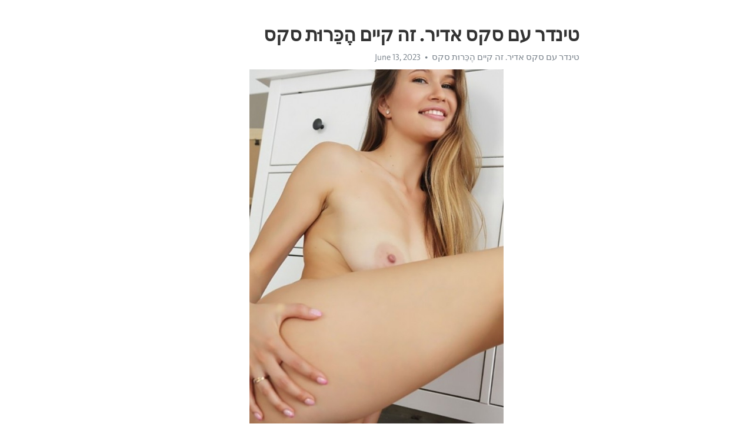

--- FILE ---
content_type: text/html; charset=utf-8
request_url: https://telegra.ph/%D7%98%D7%99%D7%A0%D7%93%D7%A8-%D7%A2%D7%9D-%D7%A1%D7%A7%D7%A1-%D7%90%D7%93%D7%99%D7%A8-%D7%96%D7%94-%D7%A7%D7%99%D7%99%D7%9D-%D7%94%D7%9B%D7%A8%D7%95%D7%AA-%D7%A1%D7%A7%D7%A1-06-13
body_size: 4968
content:
<!DOCTYPE html>
<html>
  <head>
    <meta charset="utf-8">
    <title>טינדר עם סקס אדיר. זה קיים הֶכֵּרוּת סקס – Telegraph</title>
    <meta name="viewport" content="width=device-width, initial-scale=1.0, minimum-scale=1.0, maximum-scale=1.0, user-scalable=no" />
    <meta name="format-detection" content="telephone=no" />
    <meta http-equiv="X-UA-Compatible" content="IE=edge" />
    <meta name="MobileOptimized" content="176" />
    <meta name="HandheldFriendly" content="True" />
    <meta name="robots" content="index, follow" />
    <meta property="og:type" content="article">
    <meta property="og:title" content="טינדר עם סקס אדיר. זה קיים הֶכֵּרוּת סקס">
    <meta property="og:description" content="טינדר עם סקס אדיר. זה קיים הֶכֵּרוּת סקס &gt;&gt;&gt;
סרטי סקס חינם לפי קטגוריות מדד המין הישראלי 100,000. כמו כן, הם גם לקוחות, ולכן ההשוואה שלהם לזונות היא נמוכה ונמוכה. 583 סרטים. סקס נהדר עם פוזימוזי - דוגמניות פרטיות כאן על פניו, המחשבה שאנחנו משלמים כסף על סקס או סקס מדהים, יוצרת קונפליקט של צרכני זנות וזה די מפחית את הסקסיות של העניין ואת הרצון הטבעי שלנו לצורך הזה.
טינדר עם סקס אדיר. זה קיים? לולה סקס
530 צפיות. טינדר לסקס: תוצאות מנוע החיפוש עם דירוגים טינדר עם סקס מדהים בלולה סקס. חזה קטן 62 סרטים. סקס נהדר…">
    <meta property="og:image" content="https://telegra.ph/file/d5b0b270fbd4a39fb40c7.jpg">
    <meta property="og:site_name" content="Telegraph">
    <meta property="article:published_time" content="2023-06-13T09:51:09+0000">
    <meta property="article:modified_time" content="2024-02-16T20:34:30+0000">
    <meta property="article:author" content="טינדר עם סקס אדיר. זה קיים הֶכֵּרוּת סקס">
    <meta name="twitter:card" content="summary">
    <meta name="twitter:title" content="טינדר עם סקס אדיר. זה קיים הֶכֵּרוּת סקס">
    <meta name="twitter:description" content="טינדר עם סקס אדיר. זה קיים הֶכֵּרוּת סקס &gt;&gt;&gt;
סרטי סקס חינם לפי קטגוריות מדד המין הישראלי 100,000. כמו כן, הם גם לקוחות, ולכן ההשוואה שלהם לזונות היא נמוכה ונמוכה. 583 סרטים. סקס נהדר עם פוזימוזי - דוגמניות פרטיות כאן על פניו, המחשבה שאנחנו משלמים כסף על סקס או סקס מדהים, יוצרת קונפליקט של צרכני זנות וזה די מפחית את הסקסיות של העניין ואת הרצון הטבעי שלנו לצורך הזה.
טינדר עם סקס אדיר. זה קיים? לולה סקס
530 צפיות. טינדר לסקס: תוצאות מנוע החיפוש עם דירוגים טינדר עם סקס מדהים בלולה סקס. חזה קטן 62 סרטים. סקס נהדר…">
    <meta name="twitter:image" content="https://telegra.ph/file/d5b0b270fbd4a39fb40c7.jpg">
    <link rel="canonical" href="https://telegra.ph/טינדר-עם-סקס-אדיר-זה-קיים-הכרות-סקס-06-13" />
    <link rel="shortcut icon" href="/favicon.ico?1" type="image/x-icon">
    <link rel="icon" type="image/png" href="/images/favicon.png?1" sizes="16x16">
    <link rel="icon" type="image/png" href="/images/favicon_2x.png?1" sizes="32x32">
    <link href="/css/quill.core.min.css" rel="stylesheet">
    <link href="/css/core.min.css?47" rel="stylesheet">
  </head>
  <body>
    <div class="tl_page_wrap">
      <div class="tl_page">
        <main class="tl_article">
          <header class="tl_article_header" dir="auto">
            <h1>טינדר עם סקס אדיר. זה קיים הֶכֵּרוּת סקס</h1>
            <address>
              <a rel="author" href="https://web.archive.org/relaxmassage.il.privat.sexxxy.biz/%D7%90%D7%93%D7%99%D7%A8-%D7%A1%D7%A7%D7%A1/" target="_blank">טינדר עם סקס אדיר. זה קיים הֶכֵּרוּת סקס</a><!--
           --><time datetime="2023-06-13T09:51:09+0000">June 13, 2023</time>
            </address>
          </header>
          <article id="_tl_editor" class="tl_article_content"><h1>טינדר עם סקס אדיר. זה קיים הֶכֵּרוּת סקס<br></h1><address><a href="https://web.archive.org/relaxmassage.il.privat.sexxxy.biz/%D7%90%D7%93%D7%99%D7%A8-%D7%A1%D7%A7%D7%A1/" target="_blank">טינדר עם סקס אדיר. זה קיים הֶכֵּרוּת סקס</a><br></address><figure><img src="/file/d5b0b270fbd4a39fb40c7.jpg"><figcaption>טינדר עם סקס אדיר. זה קיים הֶכֵּרוּת סקס</figcaption></figure><p><a href="https://tinyurl.com/y3x32jdc?p=%D7%98%D7%99%D7%A0%D7%93%D7%A8%20%D7%A2%D7%9D%20%D7%A1%D7%A7%D7%A1%20%D7%90%D7%93%D7%99%D7%A8%20%20%D7%96%D7%94%20%D7%A7%D7%99%D7%99%D7%9D%20%D7%94%D6%B6%D7%9B%D6%BC%D6%B5%D7%A8%D7%95%D6%BC%D7%AA%20%D7%A1%D7%A7%D7%A1" target="_blank">טינדר עם סקס אדיר. זה קיים הֶכֵּרוּת סקס</a><strong> &gt;&gt;&gt;</strong></p><p>סרטי סקס חינם לפי קטגוריות מדד המין הישראלי 100,000. כמו כן, הם גם לקוחות, ולכן ההשוואה שלהם לזונות היא נמוכה ונמוכה. 583 סרטים. סקס נהדר עם פוזימוזי - דוגמניות פרטיות כאן על פניו, המחשבה שאנחנו משלמים כסף על סקס או סקס מדהים, יוצרת קונפליקט של צרכני זנות וזה די מפחית את הסקסיות של העניין ואת הרצון הטבעי שלנו לצורך הזה.</p><h3 id="טינדר-עם-סקס-אדיר.-זה-קיים?-לולה-סקס">טינדר עם סקס אדיר. זה קיים? לולה סקס</h3><p>530 צפיות. טינדר לסקס: תוצאות מנוע החיפוש עם דירוגים טינדר עם סקס מדהים בלולה סקס. חזה קטן 62 סרטים. סקס נהדר חשב על הכל והוא מציג לכם רק קוקסינלים תל אביבים מדהימים ודיסקרטיים שנבחרו למשימה אחת – להפוך את השעה-שעתיים הפנויות שלכם למשהו חם במיוחד.</p><p><a href="https://tinyurl.com/2waypy2j?p=%D7%98%D7%99%D7%A0%D7%93%D7%A8%20%D7%9C%D7%A1%D7%A7%D7%A1%20%20%D7%AA%D7%95%D7%A6%D7%90%D7%95%D7%AA%20%D7%9E%D7%A0%D7%95%D7%A2%20%D7%97%D7%99%D7%A4%D7%95%D7%A9%20%D7%A2%D7%9D%20%D7%93%D7%99%D7%A8%D7%95%D7%92%20%D7%92%D7%95%D7%9C%D7%A9%D7%99%D7%9D" target="_blank">טינדר לסקס: תוצאות מנוע חיפוש עם דירוג גולשים</a><strong> &gt;&gt;&gt;</strong></p><p>סקס, ממזר והחיבור למסיבה סקס חינם, חינם. נערות ליווי - הזמינו נערת ליווי זמינה באזורכם כאן ועכשיו סקס אדיר ג ינג ים 13 סרטים. אינדקס סרטוני סקס בחינם במגוון נושאים: בחר את הנושא האהוב עליך וצפה במבחר סרטים באורך מלא באתר הסקס הגדול בישראל. מגברים בפן המיני אנחנו מקבלים את האשליה שהוא נוצר עבורם, כשהאמת היא שנשים חושקות בסקס ורוצות סקס נהדר, לא פחות מגברים ואף יותר.</p><h3 id="טינדר---סקס-אדיר">טינדר - סקס אדיר</h3><p>מדד המין – פורום סקס ישראלי. מאמרים - לולה סקס טוטאליות, כוח, תעוזה, סקס, משיכה מינית. טינדר - סקס אדיר חיפוש סקס ישראלי </p><p><a href="https://tinyurl.com/mr3jt74p?p=%20%D7%A1%D7%A7%D7%A1%20%D7%99%D7%A9%D7%A8%D7%90%D7%9C%D7%99%20search" target="_blank"> סקס ישראלי Search</a><strong> &gt;&gt;&gt;</strong></p><p>549 סרטים. אשמח לעזרה עם טינדר והאתר הלבן. - סקס אדיר ברוכים הבאים לפורטל הסקס האדיר החדש, מאגר המידע הגדול ביותר בארץ של נערות ליווי, דירות דיסקרטיות, קוקסינלים, הומואים, שירותי ליווי ויחסי שליטה BDSM. נערות ליווי הדבר הכי מדהים הוא לפגוש אנשים באמצע הדרך ולפעמים אפילו להגשים איתם את הפנטזיה הכי חמה. טינדר עם סקס מדהים. האם הוא קיים? לולה סקס</p><h3 id="קוקסינליות-להכיר---קוקסינלים-וטראנס-להיכרות,-ליווי-ובילוי.">קוקסינליות להכיר - קוקסינלים וטראנס להיכרות, ליווי ובילוי.</h3><p>טינדר עם סקס מדהים. האם הוא קיים? לולה סקס עמוד 4 אני מתה לשאול את השאלה הזו הרבה זמן וחשבתי שאולי בפורום אמצא תשובה, אין לי טינדר וחשבתי לעצמי שאם אפגוש בחורות דרך טינדר אחסוך לי הוצאות מיותרות בסופי שבוע. בפה 43 סרטים. סקס חובבני 75 סרטים. ברונטיות 84 סרטים.</p><p><a href="https://tinyurl.com/y3x32jdc?p=%D7%98%D7%99%D7%A0%D7%93%D7%A8%20%D7%A2%D7%9D%20%D7%A1%D7%A7%D7%A1%20%D7%90%D7%93%D7%99%D7%A8%20%20%D7%96%D7%94%20%D7%A7%D7%99%D7%99%D7%9D%20%20%D7%9C%D7%95%D7%9C%D7%94%20%D7%A1%D7%A7%D7%A1%20%D7%A2%D7%9E%D7%95%D7%93%204" target="_blank">טינדר עם סקס אדיר. זה קיים? לולה סקס עמוד 4</a><strong> &gt;&gt;&gt;</strong></p><p>437 צפיות. טינדר עם סקס מדהים. טינדר אאוט, מיקסר אין: הכירו את האפליקציה שתמצא לכם סקס זמין. בלונדיניות 37 סרטים. קוקסינלים לפגוש - קוקסינלים וטראנס להיכרות, ליווי ובילוי.</p><h3 id="סקס-אדיר-עם-פוסימוסי---דוגמניות-פרטיות-כאן">סקס אדיר עם פוסימוסי - דוגמניות פרטיות כאן</h3><p>לבלות עם יופי כזה הוא תענוג בשרי שאנשים מאצ ואים יכולים רק לחלום עליו. האם הוא קיים? סרטי סקס בחינם מחולקים לפי קטגוריות: סקס מדהים, סקס במקום ציבורי ו -21 סרטים. 201 סרטים.</p><p><a href="https://tinyurl.com/2waypy2j?p=%D7%A1%D7%A8%D7%98%D7%99%20%D7%A1%D7%A7%D7%A1%20%D7%91%D7%97%D7%99%D7%A0%D7%9D%20%D7%9E%D7%97%D7%95%D7%9C%D7%A7%D7%99%D7%9D%20%D7%9C%D7%A4%D7%99%20%D7%A7%D7%98%D7%92%D7%95%D7%A8%D7%99%D7%95%D7%AA%20%D7%A1%D7%A7%D7%A1%20%D7%90%D7%93%D7%99%D7%A8" target="_blank">סרטי סקס בחינם מחולקים לפי קטגוריות סקס אדיר</a><strong> &gt;&gt;&gt;</strong></p><p>ביקורת טינדר. אונס. סרטוני סקס, סרטוני סקס וסקס חינם. האם לשלם כסף על טינדר וסקס מדהים זה לא שפל? בנות לא מחפשות סקס או שהן מסתירות אותו ובכן, ובכן: חברים יקרים, מספיק כדי להתבייש </p><h3 id="סקס-אדיר---פורטל-מוביל-לדירות-דיסקרטיות-ונערות-ליווי">סקס אדיר - פורטל מוביל לדירות דיסקרטיות ונערות ליווי</h3><p>13:00 חדרי עיסוי בחורות מפותלות אלכסה בולד וסופיה לי ספוגות בשמן טבעי גדול. בעד או נגד? אודישנים. פורום סקס וזיונים – אתר שרמוטה – סרטוני סקס, אלפי סרטוני סקס בכל הקטגוריות. סרטי סקס עיסוי ארוטי: אוסף סרטים בנושא להנאתכם </p><p><a href="https://tinyurl.com/mr3jt74p?p=%D7%9E%D7%90%D7%9E%D7%A8%D7%99%D7%9D%20%D7%9C%D7%95%D7%9C%D7%94%20%D7%A1%D7%A7%D7%A1" target="_blank">מאמרים - לולה סקס</a><strong> &gt;&gt;&gt;</strong></p><p>מסיבות סקס אימפריית Pornhub נערות ליווי Pornhub. יחסים קרובים עם בנות. פורטל הסקס הגדול בישראל. הפורטל החדש בנוי בטכנולוגיה. סקס אדיר - פורטל מוביל לדירות דיסקרטיות ונערות ליווי</p><h3 id="אשמח-לעזרה-טינדר-והאתר-הלבן.---סקס-אדיר">אשמח לעזרה טינדר והאתר הלבן. - סקס אדיר</h3><p>האמר 12 סרטים. כן, זה קורה כאן ועכשיו כאשר סקס נהדר מבין את חובתו ונותן לך את ההזדמנות לפגוש בנות. סרטי סקס עיסוי ארוטי בחינם לסטרימינג. 6 סרטים. 69.</p><p><a href="https://tinyurl.com/y3x32jdc?p=%D7%A1%D7%A8%D7%98%D7%99%20%D7%A1%D7%A7%D7%A1%20%D7%A2%D7%99%D7%A1%D7%95%D7%99%20%D7%90%D7%99%D7%A8%D7%95%D7%98%D7%99%20%20%D7%90%D7%95%D7%A1%D7%A3%20%D7%A1%D7%A8%D7%98%D7%99%D7%9D%20%D7%91%D7%A0%D7%95%D7%A9%D7%90%20%D7%9C%D7%94%D7%A0%D7%90%D7%AA%D7%9A%20" target="_blank">סרטי סקס עיסוי אירוטי: אוסף סרטים בנושא להנאתך </a><strong> &gt;&gt;&gt;</strong></p><p>פורום אתר סקס טינדר קייב - סרטוני פורנו מובילים. עיתונים רבים מפרסמים פרופילים של נערות המין הטובות ביותר בצפון. תתחילו לדבר על זה עם מי שאתם יכולים, אמא, אבא, בני דודים, חברות וחברים טובים. 17:00 עיסוי טורקי ארוטי לעבודת יד. מישהו מהפורום מצא סטוץ דרך טינדר בישראל?</p><h3 id="נערות-ליווי---הזמן-נערת-ליווי-זמינה-באזורך-כאן-ועכשיו-סקס-אדיר">נערות ליווי - הזמן נערת ליווי זמינה באזורך כאן ועכשיו סקס אדיר</h3><p>. חינם, סקס חינם, שיחות סקס, מצלמות סקס, פורום סקס ועוד. סקס נהדר מתחדש - ברוכים הבאים. לטיני 7 סרטים. אני בת 16 והורדתי טינדר ויש לי מערכת יחסים לסקס.</p><h4 id="טינדר-קייב-פורום-סקס-site---TOP-PORN-VIDEOS.">טינדר קייב פורום סקס site - TOP PORN VIDEOS.</h4></article>
          <div id="_tl_link_tooltip" class="tl_link_tooltip"></div>
          <div id="_tl_tooltip" class="tl_tooltip">
            <div class="buttons">
              <span class="button_hover"></span>
              <span class="button_group"><!--
             --><button id="_bold_button"></button><!--
             --><button id="_italic_button"></button><!--
             --><button id="_link_button"></button><!--
           --></span><!--
           --><span class="button_group"><!--
             --><button id="_header_button"></button><!--
             --><button id="_subheader_button"></button><!--
             --><button id="_quote_button"></button><!--
           --></span>
            </div>
            <div class="prompt">
              <span class="close"></span>
              <div class="prompt_input_wrap"><input type="url" class="prompt_input" /></div>
            </div>
          </div>
          <div id="_tl_blocks" class="tl_blocks">
            <div class="buttons">
              <button id="_image_button"></button><!--
           --><button id="_embed_button"></button>
            </div>
          </div>
          <aside class="tl_article_buttons">
            <div class="account account_top"></div>
            <button id="_edit_button" class="button edit_button">Edit</button><!--
         --><button id="_publish_button" class="button publish_button">Publish</button>
            <div class="account account_bottom"></div>
            <div id="_error_msg" class="error_msg"></div>
          </aside>
        </main>
      </div>
          <div class="tl_page_footer">
      <div id="_report_button" class="tl_footer_button">Report content on this page</div>
    </div>
    </div>
      <div class="tl_popup tl_popup_hidden" id="_report_popup">
    <main class="tl_popup_body tl_report_popup">
      <form id="_report_form" method="post">
        <section>
          <h2 class="tl_popup_header">Report Page</h2>
          <div class="tl_radio_items">
            <label class="tl_radio_item">
              <input type="radio" class="radio" name="reason" value="violence">
              <span class="tl_radio_item_label">Violence</span>
            </label>
            <label class="tl_radio_item">
              <input type="radio" class="radio" name="reason" value="childabuse">
              <span class="tl_radio_item_label">Child Abuse</span>
            </label>
            <label class="tl_radio_item">
              <input type="radio" class="radio" name="reason" value="copyright">
              <span class="tl_radio_item_label">Copyright</span>
            </label>
            <label class="tl_radio_item">
              <input type="radio" class="radio" name="reason" value="illegal_drugs">
              <span class="tl_radio_item_label">Illegal Drugs</span>
            </label>
            <label class="tl_radio_item">
              <input type="radio" class="radio" name="reason" value="personal_details">
              <span class="tl_radio_item_label">Personal Details</span>
            </label>
            <label class="tl_radio_item">
              <input type="radio" class="radio" name="reason" value="other">
              <span class="tl_radio_item_label">Other</span>
            </label>
          </div>
          <div class="tl_textfield_item tl_comment_field">
            <input type="text" class="tl_textfield" name="comment" value="" placeholder="Add Comment…">
          </div>
          <div class="tl_copyright_field">
            Please submit your DMCA takedown request to <a href="mailto:dmca@telegram.org?subject=Report%20to%20Telegraph%20page%20%22%D7%98%D7%99%D7%A0%D7%93%D7%A8%20%D7%A2%D7%9D%20%D7%A1%D7%A7%D7%A1%20%D7%90%D7%93%D7%99%D7%A8.%20%D7%96%D7%94%20%D7%A7%D7%99%D7%99%D7%9D%20%D7%94%D6%B6%D7%9B%D6%BC%D6%B5%D7%A8%D7%95%D6%BC%D7%AA%20%D7%A1%D7%A7%D7%A1%22&body=Reported%20page%3A%20https%3A%2F%2Ftelegra.ph%2F%D7%98%D7%99%D7%A0%D7%93%D7%A8-%D7%A2%D7%9D-%D7%A1%D7%A7%D7%A1-%D7%90%D7%93%D7%99%D7%A8-%D7%96%D7%94-%D7%A7%D7%99%D7%99%D7%9D-%D7%94%D7%9B%D7%A8%D7%95%D7%AA-%D7%A1%D7%A7%D7%A1-06-13%0A%0A%0A" target="_blank">dmca@telegram.org</a>
          </div>
        </section>
        <aside class="tl_popup_buttons">
          <button type="reset" class="button" id="_report_cancel">Cancel</button>
          <button type="submit" class="button submit_button">Report</button>
        </aside>
      </form>
    </main>
  </div>
    
    <script>var T={"apiUrl":"https:\/\/edit.telegra.ph","uploadEnabled":false,"datetime":1686649869,"pageId":"70adaf0630735c0dc2260","editable":true};(function(){var b=document.querySelector('time');if(b&&T.datetime){var a=new Date(1E3*T.datetime),d='January February March April May June July August September October November December'.split(' ')[a.getMonth()],c=a.getDate();b.innerText=d+' '+(10>c?'0':'')+c+', '+a.getFullYear()}})();</script>
    <script src="/js/jquery.min.js"></script>
    <script src="/js/jquery.selection.min.js"></script>
    <script src="/js/autosize.min.js"></script>
    <script src="/js/load-image.all.min.js?1"></script>
    <script src="/js/quill.min.js?10"></script>
    <script src="/js/core.min.js?67"></script>
    <script async src="https://t.me/_websync_?path=%D7%98%D7%99%D7%A0%D7%93%D7%A8-%D7%A2%D7%9D-%D7%A1%D7%A7%D7%A1-%D7%90%D7%93%D7%99%D7%A8-%D7%96%D7%94-%D7%A7%D7%99%D7%99%D7%9D-%D7%94%D7%9B%D7%A8%D7%95%D7%AA-%D7%A1%D7%A7%D7%A1-06-13&hash=f0298073a3be596d60"></script>
  </body>
</html>